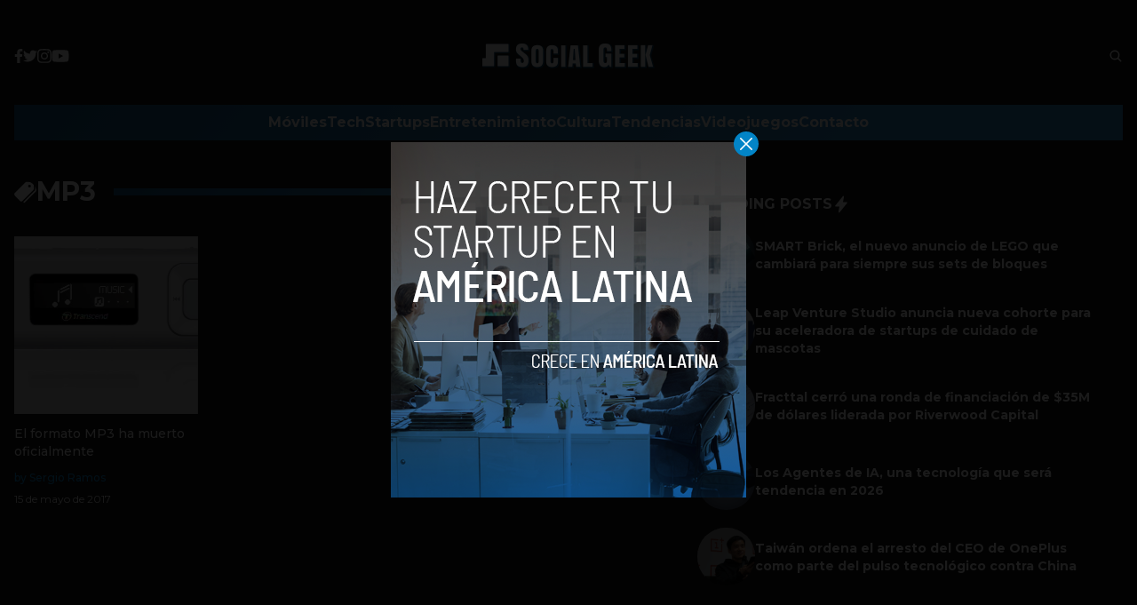

--- FILE ---
content_type: text/html; charset=utf-8
request_url: https://www.google.com/recaptcha/api2/aframe
body_size: 270
content:
<!DOCTYPE HTML><html><head><meta http-equiv="content-type" content="text/html; charset=UTF-8"></head><body><script nonce="BKlHKQ4WI53koZnvLBzdgw">/** Anti-fraud and anti-abuse applications only. See google.com/recaptcha */ try{var clients={'sodar':'https://pagead2.googlesyndication.com/pagead/sodar?'};window.addEventListener("message",function(a){try{if(a.source===window.parent){var b=JSON.parse(a.data);var c=clients[b['id']];if(c){var d=document.createElement('img');d.src=c+b['params']+'&rc='+(localStorage.getItem("rc::a")?sessionStorage.getItem("rc::b"):"");window.document.body.appendChild(d);sessionStorage.setItem("rc::e",parseInt(sessionStorage.getItem("rc::e")||0)+1);localStorage.setItem("rc::h",'1769376379894');}}}catch(b){}});window.parent.postMessage("_grecaptcha_ready", "*");}catch(b){}</script></body></html>

--- FILE ---
content_type: application/javascript; charset=UTF-8
request_url: https://www.socialgeek.co/cdn-cgi/challenge-platform/scripts/jsd/main.js
body_size: 9724
content:
window._cf_chl_opt={AKGCx8:'b'};~function(Q7,dG,dz,dL,dN,dq,dv,dl,Q1,Q2){Q7=W,function(h,b,Qx,Q6,d,Q){for(Qx={h:387,b:407,d:147,Q:377,i:381,e:302,k:296,R:220,I:355,E:414},Q6=W,d=h();!![];)try{if(Q=parseInt(Q6(Qx.h))/1+-parseInt(Q6(Qx.b))/2*(parseInt(Q6(Qx.d))/3)+parseInt(Q6(Qx.Q))/4*(parseInt(Q6(Qx.i))/5)+-parseInt(Q6(Qx.e))/6+-parseInt(Q6(Qx.k))/7+-parseInt(Q6(Qx.R))/8*(parseInt(Q6(Qx.I))/9)+parseInt(Q6(Qx.E))/10,b===Q)break;else d.push(d.shift())}catch(i){d.push(d.shift())}}(y,318461),dG=this||self,dz=dG[Q7(311)],dL=null,dN=ds(),dq=function(eB,eT,en,ej,ew,QE,b,d,Q,i){return eB={h:412,b:286,d:155,Q:352,i:148,e:410,k:411},eT={h:284,b:350,d:252,Q:281,i:248,e:226,k:149,R:154,I:376,E:312,Z:227,X:290,f:192,j:198,n:160,T:356,B:350,M:368,O:193,C:315,V:357,S:199,c:350,F:187,m:301,G:240,z:389,L:356,x:303,P:350},en={h:151},ej={h:345,b:386,d:299,Q:151,i:366,e:393,k:389,R:230,I:166,E:218,Z:230,X:166,f:166,j:140,n:194,T:228,B:379,M:356,O:249,C:241,V:356,S:176,c:262,F:415,m:208,G:356,z:187,L:386,x:208,P:350,A:408,U:304,a:398,D:350,Y:213,J:405,s:166,o:177,N:253,K:185,v:357,l:191,H:155,g:404,y0:211,y1:317,y2:383,y3:176,y4:284,y5:285,y6:157,y7:332,y8:167,y9:413,yy:140,yW:232,yh:331,yb:225,yd:236,yQ:192,yi:193,ye:290,yk:379,yw:384,yR:365,yI:365,yE:356,yZ:215,yX:295,yf:173,yr:346,yj:341,yp:267,yn:170,yT:153,yB:221,yt:301},ew={h:360,b:389},QE=Q7,b={'eVSxr':QE(eB.h),'HIEzD':function(e){return e()},'SGyFS':function(e,k){return e<<k},'nrzMF':function(e,k){return k&e},'AXZcZ':QE(eB.b),'qJgoE':function(e,k){return k==e},'ABvwP':function(e,k){return e<k},'ACkKj':function(e,k){return e-k},'MqKdg':function(e,k){return e==k},'UBHQS':function(e,k){return e(k)},'MbNLK':function(e,k){return e|k},'SFMJv':function(e,k){return e<<k},'yYTbI':function(e,k){return e==k},'lskXC':function(e,k){return e&k},'vZRKC':function(e,k){return e&k},'VvYNl':function(e,k){return e(k)},'aNqhv':function(e,k){return k==e},'deqAg':function(e,k){return e!==k},'YBXEz':function(e,k){return e-k},'mzanT':function(e,k){return k|e},'lNcVs':function(e,k){return e<<k},'ebwgh':function(e,k){return k&e},'mPaOy':function(e,k){return k===e},'dSAov':QE(eB.d),'xmzZY':function(e,k){return k|e},'ffASp':function(e,k){return e<<k},'ggQZr':function(e,k){return e-k},'ojFws':function(e,k){return e>k},'PYsSV':function(e,k){return e<<k},'xRgEW':function(e,k){return e(k)},'SCdlT':function(e,k){return e|k},'HHcQj':function(e,k){return k==e},'pXXgz':function(e,k){return e(k)},'kihZv':function(e,k){return e<k},'qgktw':function(e,k){return e===k},'hZslK':function(e,k){return e(k)},'HOUKm':function(e,k){return e(k)},'ASYLV':function(e,k){return k!=e},'OylJI':QE(eB.Q),'IyaaW':QE(eB.i),'nNVHP':function(e,k){return e&k},'vPMZS':function(e,k){return e(k)},'UnLOm':function(e,k){return k!=e},'rityC':function(e,k){return k*e},'wkrtm':function(e,k){return e(k)},'JUxrn':function(e,k){return e<k},'vXAWj':function(e,k){return e==k},'ENJPS':function(e,k){return e*k},'hSEZR':function(e,k){return e(k)},'MlEcm':function(e,k){return k==e},'ffICR':function(e,k){return k==e}},d=String[QE(eB.e)],Q={'h':function(e){return e==null?'':Q.g(e,6,function(k,QZ){return QZ=W,b[QZ(ew.h)][QZ(ew.b)](k)})},'g':function(R,I,E,er,ef,Qr,Z,X,j,T,B,M,O,C,V,S,F,G,z,L,x,Y){if(er={h:204},ef={h:249},Qr=QE,Z={'uiCoe':function(P,A){return P<A},'YHpIm':function(P,A){return P|A},'cproL':function(P,A){return P==A},'rQprI':function(P,A){return P>A},'FyCFy':function(P,A,QX){return QX=W,b[QX(ef.h)](P,A)},'CLwMe':function(P,A,Qf){return Qf=W,b[Qf(er.h)](P,A)},'pXKUE':b[Qr(ej.h)]},b[Qr(ej.b)](null,R))return'';for(j={},T={},B='',M=2,O=3,C=2,V=[],S=0,F=0,G=0;b[Qr(ej.d)](G,R[Qr(ej.Q)]);G+=1)if(Qr(ej.i)!==Qr(ej.e)){if(z=R[Qr(ej.k)](G),Object[Qr(ej.R)][Qr(ej.I)][Qr(ej.E)](j,z)||(j[z]=O++,T[z]=!0),L=B+z,Object[Qr(ej.Z)][Qr(ej.X)][Qr(ej.E)](j,L))B=L;else{if(Object[Qr(ej.R)][Qr(ej.f)][Qr(ej.E)](T,B)){if(256>B[Qr(ej.j)](0)){if(Qr(ej.n)===Qr(ej.T))return null;else{for(X=0;b[Qr(ej.d)](X,C);S<<=1,F==b[Qr(ej.B)](I,1)?(F=0,V[Qr(ej.M)](E(S)),S=0):F++,X++);for(x=B[Qr(ej.j)](0),X=0;8>X;S=b[Qr(ej.O)](S,1)|x&1,b[Qr(ej.C)](F,I-1)?(F=0,V[Qr(ej.V)](b[Qr(ej.S)](E,S)),S=0):F++,x>>=1,X++);}}else{for(x=1,X=0;X<C;S=b[Qr(ej.c)](b[Qr(ej.F)](S,1),x),b[Qr(ej.m)](F,b[Qr(ej.B)](I,1))?(F=0,V[Qr(ej.G)](E(S)),S=0):F++,x=0,X++);for(x=B[Qr(ej.j)](0),X=0;16>X;S=b[Qr(ej.O)](S,1)|b[Qr(ej.z)](x,1),b[Qr(ej.L)](F,I-1)?(F=0,V[Qr(ej.V)](E(S)),S=0):F++,x>>=1,X++);}M--,b[Qr(ej.x)](0,M)&&(M=Math[Qr(ej.P)](2,C),C++),delete T[B]}else for(x=j[B],X=0;X<C;S=S<<1.04|b[Qr(ej.A)](x,1),I-1==F?(F=0,V[Qr(ej.V)](b[Qr(ej.U)](E,S)),S=0):F++,x>>=1,X++);B=(M--,b[Qr(ej.a)](0,M)&&(M=Math[Qr(ej.D)](2,C),C++),j[L]=O++,b[Qr(ej.S)](String,z))}}else return b[Qr(ej.Y)](F)!==null;if(b[Qr(ej.J)]('',B)){if(Object[Qr(ej.R)][Qr(ej.s)][Qr(ej.E)](T,B)){if(256>B[Qr(ej.j)](0)){for(X=0;X<C;S<<=1,F==b[Qr(ej.o)](I,1)?(F=0,V[Qr(ej.G)](E(S)),S=0):F++,X++);for(x=B[Qr(ej.j)](0),X=0;8>X;S=b[Qr(ej.N)](b[Qr(ej.K)](S,1),b[Qr(ej.v)](x,1)),F==I-1?(F=0,V[Qr(ej.V)](E(S)),S=0):F++,x>>=1,X++);}else if(b[Qr(ej.l)](Qr(ej.H),b[Qr(ej.g)])){for(x=1,X=0;X<C;S=b[Qr(ej.y0)](b[Qr(ej.y1)](S,1),x),F==b[Qr(ej.y2)](I,1)?(F=0,V[Qr(ej.G)](b[Qr(ej.y3)](E,S)),S=0):F++,x=0,X++);for(x=B[Qr(ej.j)](0),X=0;b[Qr(ej.y4)](16,X);S=b[Qr(ej.y5)](S,1)|1&x,F==I-1?(F=0,V[Qr(ej.M)](b[Qr(ej.y6)](E,S)),S=0):F++,x>>=1,X++);}else{for(Y=1,J=0;Z[Qr(ej.y7)](s,o);K=Z[Qr(ej.y8)](d<<1.2,E),Z[Qr(ej.y9)](H,I-1)?(y0=0,y1[Qr(ej.V)](y2(y3)),y4=0):y5++,y6=0,N++);for(y7=y8[Qr(ej.yy)](0),y9=0;Z[Qr(ej.yW)](16,yy);yh=Z[Qr(ej.yh)](yb,1)|Z[Qr(ej.yb)](yd,1),yQ==yi-1?(ye=0,yk[Qr(ej.V)](yw(yR)),yI=0):yE++,yZ>>=1,yW++);}M--,0==M&&(M=Math[Qr(ej.D)](2,C),C++),delete T[B]}else for(x=j[B],X=0;X<C;S=b[Qr(ej.yd)](S<<1,1.19&x),b[Qr(ej.yQ)](F,I-1)?(F=0,V[Qr(ej.G)](b[Qr(ej.yi)](E,S)),S=0):F++,x>>=1,X++);M--,M==0&&C++}for(x=2,X=0;b[Qr(ej.ye)](X,C);S=x&1|S<<1,F==b[Qr(ej.yk)](I,1)?(F=0,V[Qr(ej.G)](E(S)),S=0):F++,x>>=1,X++);for(;;)if(S<<=1,F==I-1){if(b[Qr(ej.yw)](Qr(ej.yR),Qr(ej.yI))){V[Qr(ej.yE)](b[Qr(ej.yZ)](E,S));break}else Y={},Y[Qr(ej.yX)]=Qr(ej.yf),Y[Qr(ej.yr)]=i.r,Y[Qr(ej.yj)]=Z[Qr(ej.yp)],Y[Qr(ej.yn)]=C,Y[Qr(ej.yT)][Qr(ej.yB)](Y,'*')}else F++;return V[Qr(ej.yt)]('')},'j':function(e,ep,Qj){return ep={h:140},Qj=QE,e==null?'':e==''?null:Q.i(e[Qj(en.h)],32768,function(k,Qp){return Qp=Qj,e[Qp(ep.h)](k)})},'i':function(R,I,E,Qn,Z,X,j,T,B,M,O,C,V,S,F,G,L,z){for(Qn=QE,Z=[],X=4,j=4,T=3,B=[],C=E(0),V=I,S=1,M=0;b[Qn(eT.h)](3,M);Z[M]=M,M+=1);for(F=0,G=Math[Qn(eT.b)](2,2),O=1;b[Qn(eT.d)](O,G);b[Qn(eT.Q)]===b[Qn(eT.i)]?b[Qn(eT.e)](S,Qn(eT.k)):(z=b[Qn(eT.R)](C,V),V>>=1,V==0&&(V=I,C=b[Qn(eT.I)](E,S++)),F|=(0<z?1:0)*O,O<<=1));switch(F){case 0:for(F=0,G=Math[Qn(eT.b)](2,8),O=1;b[Qn(eT.E)](O,G);z=C&V,V>>=1,V==0&&(V=I,C=E(S++)),F|=b[Qn(eT.Z)](b[Qn(eT.X)](0,z)?1:0,O),O<<=1);L=d(F);break;case 1:for(F=0,G=Math[Qn(eT.b)](2,16),O=1;O!=G;z=C&V,V>>=1,b[Qn(eT.f)](0,V)&&(V=I,C=b[Qn(eT.j)](E,S++)),F|=(b[Qn(eT.n)](0,z)?1:0)*O,O<<=1);L=d(F);break;case 2:return''}for(M=Z[3]=L,B[Qn(eT.T)](L);;){if(S>R)return'';for(F=0,G=Math[Qn(eT.B)](2,T),O=1;b[Qn(eT.d)](O,G);z=V&C,V>>=1,b[Qn(eT.M)](0,V)&&(V=I,C=b[Qn(eT.O)](E,S++)),F|=b[Qn(eT.C)](0<z?1:0,O),O<<=1);switch(L=F){case 0:for(F=0,G=Math[Qn(eT.b)](2,8),O=1;G!=O;z=b[Qn(eT.V)](C,V),V>>=1,b[Qn(eT.M)](0,V)&&(V=I,C=b[Qn(eT.S)](E,S++)),F|=(0<z?1:0)*O,O<<=1);Z[j++]=d(F),L=j-1,X--;break;case 1:for(F=0,G=Math[Qn(eT.c)](2,16),O=1;G!=O;z=b[Qn(eT.F)](C,V),V>>=1,0==V&&(V=I,C=E(S++)),F|=(0<z?1:0)*O,O<<=1);Z[j++]=d(F),L=j-1,X--;break;case 2:return B[Qn(eT.m)]('')}if(b[Qn(eT.G)](0,X)&&(X=Math[Qn(eT.b)](2,T),T++),Z[L])L=Z[L];else if(L===j)L=M+M[Qn(eT.z)](0);else return null;B[Qn(eT.L)](L),Z[j++]=M+L[Qn(eT.z)](0),X--,M=L,b[Qn(eT.x)](0,X)&&(X=Math[Qn(eT.P)](2,T),T++)}}},i={},i[QE(eB.k)]=Q.h,i}(),dv={},dv[Q7(145)]='o',dv[Q7(316)]='s',dv[Q7(327)]='u',dv[Q7(372)]='z',dv[Q7(291)]='n',dv[Q7(269)]='I',dv[Q7(200)]='b',dl=dv,dG[Q7(319)]=function(h,Q,i,R,eP,ex,eL,QM,I,Z,X,j,T,B,M){if(eP={h:289,b:210,d:337,Q:396,i:313,e:261,k:396,R:375,I:280,E:326,Z:375,X:280,f:329,j:322,n:151,T:359,B:416,M:210,O:298,C:309},ex={h:287,b:151,d:275,Q:158},eL={h:230,b:166,d:218,Q:356},QM=Q7,I={'wheZE':function(O,C){return O+C},'aICma':function(O,C){return O===C},'BEDYu':function(O,C){return O(C)},'BOjUB':function(O,C,V,S){return O(C,V,S)},'huMQU':QM(eP.h),'CZvth':function(O,C,V){return O(C,V)}},Q===null||I[QM(eP.b)](void 0,Q))return R;for(Z=I[QM(eP.d)](Q0,Q),h[QM(eP.Q)][QM(eP.i)]&&(Z=Z[QM(eP.e)](h[QM(eP.k)][QM(eP.i)](Q))),Z=h[QM(eP.R)][QM(eP.I)]&&h[QM(eP.E)]?h[QM(eP.Z)][QM(eP.X)](new h[(QM(eP.E))](Z)):function(O,QC,C){for(QC=QM,O[QC(ex.h)](),C=0;C<O[QC(ex.b)];O[C]===O[I[QC(ex.d)](C,1)]?O[QC(ex.Q)](C+1,1):C+=1);return O}(Z),X='nAsAaAb'.split('A'),X=X[QM(eP.f)][QM(eP.j)](X),j=0;j<Z[QM(eP.n)];T=Z[j],B=I[QM(eP.T)](dg,h,Q,T),I[QM(eP.d)](X,B)?(M=I[QM(eP.b)]('s',B)&&!h[QM(eP.B)](Q[T]),I[QM(eP.M)](I[QM(eP.O)],i+T)?E(i+T,B):M||E(i+T,Q[T])):I[QM(eP.C)](E,i+T,B),j++);return R;function E(O,C,QO){QO=QM,Object[QO(eL.h)][QO(eL.b)][QO(eL.d)](R,C)||(R[C]=[]),R[C][QO(eL.Q)](O)}},Q1=Q7(259)[Q7(171)](';'),Q2=Q1[Q7(329)][Q7(322)](Q1),dG[Q7(394)]=function(Q,i,es,eJ,QV,k,R,I,E,Z,X){for(es={h:254,b:310,d:274,Q:348,i:139,e:382,k:310,R:151,I:274,E:348,Z:151,X:264,f:356,j:165},eJ={h:254,b:314,d:314},QV=Q7,k={},k[QV(es.h)]=function(j,n){return n!==j},k[QV(es.b)]=function(j,n){return j<n},k[QV(es.d)]=function(j,n){return n===j},k[QV(es.Q)]=function(j,n){return j<n},k[QV(es.i)]=function(j,n){return j+n},R=k,I=Object[QV(es.e)](i),E=0;R[QV(es.k)](E,I[QV(es.R)]);E++)if(Z=I[E],R[QV(es.I)]('f',Z)&&(Z='N'),Q[Z]){for(X=0;R[QV(es.E)](X,i[I[E]][QV(es.Z)]);R[QV(es.I)](-1,Q[Z][QV(es.X)](i[I[E]][X]))&&(Q2(i[I[E]][X])||Q[Z][QV(es.f)](R[QV(es.i)]('o.',i[I[E]][X]))),X++);}else Q[Z]=i[I[E]][QV(es.j)](function(j,QS){return QS=QV,R[QS(eJ.h)](QS(eJ.b),QS(eJ.d))?void 0:'o.'+j})},Q4();function ds(ij,QR){return ij={h:277},QR=Q7,crypto&&crypto[QR(ij.h)]?crypto[QR(ij.h)]():''}function dJ(h,b,ir,iX,iZ,iE,Qi,d,Q,i,e){ir={h:330,b:266,d:339,Q:409,i:189,e:263,k:380,R:308,I:297,E:293,Z:370,X:392,f:380,j:272,n:306,T:364,B:149,M:406,O:162,C:238,V:163,S:163,c:237,F:237,m:364,G:195,z:411,L:401},iX={h:282},iZ={h:258,b:216,d:325,Q:216,i:257,e:207,k:347,R:156,I:243,E:399,Z:356,X:140,f:243,j:356,n:273,T:361,B:152,M:216},iE={h:149},Qi=Q7,d={'XqPZX':function(k,R){return k<R},'Zlaal':function(k,R){return R|k},'cnecV':function(k,R){return k<<R},'AKHFS':function(k,R){return k-R},'Zqckb':function(k,R){return k>=R},'YzIyf':function(k,R){return k<R},'dnwAd':function(k,R){return k!==R},'ijKCz':Qi(ir.h),'cJXLn':Qi(ir.b),'gvSrm':function(k,R){return k(R)},'FLhyz':Qi(ir.d),'NyzEu':Qi(ir.Q),'BrFNH':function(k,R){return k+R}},Q=dG[Qi(ir.i)],console[Qi(ir.e)](dG[Qi(ir.k)]),i=new dG[(Qi(ir.R))](),i[Qi(ir.I)](Qi(ir.E),d[Qi(ir.Z)](Qi(ir.X)+dG[Qi(ir.f)][Qi(ir.j)]+Qi(ir.n),Q.r)),Q[Qi(ir.T)]&&(i[Qi(ir.B)]=5e3,i[Qi(ir.M)]=function(Qe){Qe=Qi,b(Qe(iE.h))}),i[Qi(ir.O)]=function(Qk){if(Qk=Qi,d[Qk(iZ.h)](i[Qk(iZ.b)],200)&&d[Qk(iZ.d)](i[Qk(iZ.Q)],300)){if(d[Qk(iZ.i)](d[Qk(iZ.e)],d[Qk(iZ.e)])){for(Y=1,J=0;d[Qk(iZ.k)](s,o);K=d[Qk(iZ.R)](d[Qk(iZ.I)](v,1),l),H==d[Qk(iZ.E)](g,1)?(y0=0,y1[Qk(iZ.Z)](y2(y3)),y4=0):y5++,y6=0,N++);for(y7=y8[Qk(iZ.X)](0),y9=0;16>yy;yh=d[Qk(iZ.R)](d[Qk(iZ.f)](yb,1),yd&1.05),yi-1==yQ?(ye=0,yk[Qk(iZ.j)](yw(yR)),yI=0):yE++,yZ>>=1,yW++);}else b(d[Qk(iZ.n)])}else d[Qk(iZ.T)](b,d[Qk(iZ.B)]+i[Qk(iZ.M)])},i[Qi(ir.C)]=function(Qw){Qw=Qi,b(d[Qw(iX.h)])},e={'t':dD(),'lhr':dz[Qi(ir.V)]&&dz[Qi(ir.S)][Qi(ir.c)]?dz[Qi(ir.S)][Qi(ir.F)]:'','api':Q[Qi(ir.m)]?!![]:![],'c':dA(),'payload':h},i[Qi(ir.G)](dq[Qi(ir.z)](JSON[Qi(ir.L)](e)))}function da(h,i6,Qb){return i6={h:305},Qb=Q7,Math[Qb(i6.h)]()<h}function dY(ih,QQ,h,b,d,Q){return ih={h:270,b:181,d:186,Q:172,i:342,e:417},QQ=Q7,h={'vHomP':function(i){return i()},'xZBCf':function(i,e){return i/e},'BIwmc':function(i,e){return i>e},'qbIZE':function(i,e){return i-e}},b=3600,d=h[QQ(ih.h)](dD),Q=Math[QQ(ih.b)](h[QQ(ih.d)](Date[QQ(ih.Q)](),1e3)),h[QQ(ih.i)](h[QQ(ih.e)](Q,d),b)?![]:!![]}function dK(Q,i,iO,QI,k,R,I,E,Z,X,f,j,n,T,B,O){if(iO={h:392,b:203,d:391,Q:391,i:261,e:382,k:164,R:378,I:168,E:388,Z:171,X:406,f:235,j:380,n:235,T:161,B:161,M:369,O:369,C:143,V:353,S:146,c:297,F:293,m:189,G:363,z:224,L:175,x:184,P:380,A:272,U:278,a:395,D:149,Y:308,J:336,s:333,o:295,N:294,K:195,v:411},QI=Q7,k={'sOIsN':function(M,O){return M(O)},'xeVBG':function(M,O){return M+O},'Yqktf':function(M,O){return M+O},'WABop':function(M,O){return M+O},'HtAHm':QI(iO.h)},!k[QI(iO.b)](da,0)){if(QI(iO.d)!==QI(iO.Q)){for(O=[];k!==null;O=O[QI(iO.i)](R[QI(iO.e)](I)),E=Z[QI(iO.k)](X));return O}else return![]}I=(R={},R[QI(iO.R)]=Q,R[QI(iO.I)]=i,R);try{for(E=QI(iO.E)[QI(iO.Z)]('|'),Z=0;!![];){switch(E[Z++]){case'0':T[QI(iO.X)]=function(){};continue;case'1':f=(X={},X[QI(iO.f)]=dG[QI(iO.j)][QI(iO.n)],X[QI(iO.T)]=dG[QI(iO.j)][QI(iO.B)],X[QI(iO.M)]=dG[QI(iO.j)][QI(iO.O)],X[QI(iO.C)]=dG[QI(iO.j)][QI(iO.V)],X[QI(iO.S)]=dN,X);continue;case'2':T[QI(iO.c)](QI(iO.F),n);continue;case'3':j=dG[QI(iO.m)];continue;case'4':n=k[QI(iO.G)](k[QI(iO.z)](k[QI(iO.L)](k[QI(iO.x)],dG[QI(iO.P)][QI(iO.A)]),QI(iO.U)),j.r)+QI(iO.a);continue;case'5':T[QI(iO.D)]=2500;continue;case'6':T=new dG[(QI(iO.Y))]();continue;case'7':B={},B[QI(iO.J)]=I,B[QI(iO.s)]=f,B[QI(iO.o)]=QI(iO.N),T[QI(iO.K)](dq[QI(iO.v)](B));continue}break}}catch(O){}}function dx(h,QY,QD,Q8,b,d,i,e,E){if(QY={h:374,b:150,d:354,Q:196,i:181,e:172,k:251,R:397,I:374,E:223},QD={h:142},Q8=Q7,b={'PCVBN':function(Q,i){return Q>i},'VuXYd':function(Q,i){return Q-i},'pPRVn':function(Q,i,e){return Q(i,e)},'VKpMR':function(Q,i){return Q===i}},d=Q3(),b[Q8(QY.h)](dJ,d.r,function(Q,Q9){Q9=Q8,typeof h===Q9(QD.h)&&h(Q),dU()}),d.e){if(b[Q8(QY.b)](Q8(QY.d),Q8(QY.Q)))return i=3600,e=Q(),E=i[Q8(QY.i)](e[Q8(QY.e)]()/1e3),b[Q8(QY.k)](b[Q8(QY.R)](E,e),i)?![]:!![];else b[Q8(QY.I)](dK,Q8(QY.E),d.e)}}function Q3(k8,k7,Qu,d,k5,X,f,Q,i,k,R,I){d=(k8={h:222,b:288,d:349,Q:328,i:260,e:367,k:188,R:182,I:307,E:242,Z:209,X:318,f:321,j:279,n:276,T:205,B:179,M:247,O:265,C:338,V:334,S:230,c:166,F:218,m:140,G:356,z:229,L:140,x:292,P:246,A:183,U:356,a:340,D:292,Y:219,J:362,s:292,o:201,N:246,K:356,v:217,l:350,H:300,g:231},k7={h:283,b:212,d:367,Q:344},Qu=Q7,{'LlPxx':Qu(k8.h),'uFBot':function(E){return E()},'lWXXs':function(E,Z){return E(Z)},'mauqg':function(E,Z){return Z|E},'NXPvd':function(E,Z){return E&Z},'lWdQS':function(E,Z){return Z==E},'cyfPp':function(E,Z){return E<Z},'DHJFO':function(E,Z){return E-Z},'FNSTu':function(E,Z){return E(Z)},'ahbmN':function(E,Z){return E<<Z},'SXvLi':function(E,Z){return Z==E},'BvSxv':function(E,Z){return E<Z},'YffKZ':function(E,Z){return E&Z},'uUXpV':function(E,Z,X,f,j){return E(Z,X,f,j)},'imznR':Qu(k8.b)});try{if(Qu(k8.d)===Qu(k8.Q))k5={h:256},X={'JSnDO':d[Qu(k8.i)],'LHkpl':function(j,Qc){return Qc=Qu,d[Qc(k5.h)](j)}},f=e[Qu(k8.e)]||function(){},k[Qu(k8.e)]=function(QF){QF=Qu,f(),f[QF(k7.h)]!==X[QF(k7.b)]&&(j[QF(k7.d)]=f,X[QF(k7.Q)](n))};else return Q=dz[Qu(k8.k)](Qu(k8.R)),Q[Qu(k8.I)]=Qu(k8.E),Q[Qu(k8.Z)]='-1',dz[Qu(k8.X)][Qu(k8.f)](Q),i=Q[Qu(k8.j)],k={},k=pRIb1(i,i,'',k),k=d[Qu(k8.n)](pRIb1,i,i[Qu(k8.T)]||i[Qu(k8.B)],'n.',k),k=pRIb1(i,Q[Qu(k8.M)],'d.',k),dz[Qu(k8.X)][Qu(k8.O)](Q),R={},R.r=k,R.e=null,R}catch(Z){if(d[Qu(k8.C)]!==Qu(k8.V))return I={},I.r={},I.e=Z,I;else{if(yo[Qu(k8.S)][Qu(k8.c)][Qu(k8.F)](yN,yK)){if(256>hp[Qu(k8.m)](0)){for(bc=0;bF<bm;bz<<=1,bx-1==bL?(bP=0,bA[Qu(k8.G)](d[Qu(k8.z)](bU,ba)),bD=0):bY++,bG++);for(bJ=bs[Qu(k8.L)](0),bo=0;8>bN;bq=d[Qu(k8.x)](bv<<1.01,d[Qu(k8.P)](bl,1)),d[Qu(k8.A)](bH,bg-1)?(d0=0,d1[Qu(k8.U)](d2(d3)),d4=0):d5++,d6>>=1,bK++);}else{for(d7=1,d8=0;d[Qu(k8.a)](d9,dy);dh=d[Qu(k8.D)](db<<1,dd),dQ==d[Qu(k8.Y)](di,1)?(de=0,dk[Qu(k8.U)](d[Qu(k8.J)](dw,dR)),dI=0):dE++,dZ=0,dW++);for(dX=df[Qu(k8.L)](0),dr=0;16>dj;dn=d[Qu(k8.s)](d[Qu(k8.o)](dT,1),d[Qu(k8.N)](dB,1)),d[Qu(k8.A)](dt,dM-1)?(dO=0,dC[Qu(k8.K)](dV(dS)),du=0):dc++,dF>>=1,dp++);}bB--,d[Qu(k8.v)](0,bt)&&(bM=bO[Qu(k8.l)](2,bC),bV++),delete bS[bu]}else for(h6=h7[h8],h9=0;d[Qu(k8.H)](hy,hW);hb=hd<<1.27|d[Qu(k8.g)](hQ,1),hi==d[Qu(k8.Y)](he,1)?(hk=0,hw[Qu(k8.U)](d[Qu(k8.J)](hR,hI)),hE=0):hZ++,hX>>=1,hh++);hf--,0==hr&&hj++}}}function Q0(h,eu,Qt,d){for(eu={h:261,b:382,d:164},Qt=Q7,d=[];null!==h;d=d[Qt(eu.h)](Object[Qt(eu.b)](h)),h=Object[Qt(eu.d)](h));return d}function dg(Q,i,e,eS,QB,k,R,I,E){R=(eS={h:343,b:202,d:178,Q:142,i:190,e:343,k:145,R:402,I:375,E:197,Z:190,X:375,f:190,j:178},QB=Q7,k={},k[QB(eS.h)]=function(Z,X){return X==Z},k[QB(eS.b)]=function(Z,X){return Z===X},k[QB(eS.d)]=QB(eS.Q),k[QB(eS.i)]=function(Z,X){return Z===X},k);try{I=i[e]}catch(Z){return'i'}if(R[QB(eS.h)](null,I))return R[QB(eS.b)](void 0,I)?'u':'x';if(R[QB(eS.e)](QB(eS.k),typeof I))try{if(R[QB(eS.e)](R[QB(eS.d)],typeof I[QB(eS.R)]))return I[QB(eS.R)](function(){}),'p'}catch(X){}return Q[QB(eS.I)][QB(eS.E)](I)?'a':R[QB(eS.Z)](I,Q[QB(eS.X)])?'D':I===!0?'T':R[QB(eS.f)](!1,I)?'F':(E=typeof I,R[QB(eS.j)]==E?dH(Q,I)?'N':'f':dl[E]||'?')}function Q5(Q,i,ki,QL,e,k,R,I){if(ki={h:320,b:144,d:173,Q:364,i:266,e:295,k:173,R:346,I:341,E:153,Z:221,X:295,f:286,j:170,n:153,T:221},QL=Q7,e={},e[QL(ki.h)]=function(E,Z){return Z===E},e[QL(ki.b)]=QL(ki.d),k=e,!Q[QL(ki.Q)])return;k[QL(ki.h)](i,QL(ki.i))?(R={},R[QL(ki.e)]=QL(ki.k),R[QL(ki.R)]=Q.r,R[QL(ki.I)]=QL(ki.i),dG[QL(ki.E)][QL(ki.Z)](R,'*')):(I={},I[QL(ki.X)]=k[QL(ki.b)],I[QL(ki.R)]=Q.r,I[QL(ki.I)]=QL(ki.f),I[QL(ki.j)]=i,dG[QL(ki.n)][QL(ki.T)](I,'*'))}function dP(QJ,Qy,h,b){return QJ={h:189,b:291},Qy=Q7,h=dG[Qy(QJ.h)],!h?null:(b=h.i,typeof b!==Qy(QJ.b)||b<30)?null:b}function dH(h,d,et,QT){return et={h:159,b:159,d:230,Q:141,i:218,e:264,k:390},QT=Q7,d instanceof h[QT(et.h)]&&0<h[QT(et.b)][QT(et.d)][QT(et.Q)][QT(et.i)](d)[QT(et.e)](QT(et.k))}function W(h,b,d,Q){return h=h-139,d=y(),Q=d[h],Q}function dA(Qo,QW,b,d){return Qo={h:385},QW=Q7,b={},b[QW(Qo.h)]=function(Q,i){return Q!==i},d=b,d[QW(Qo.h)](dP(),null)}function y(ke){return ke='from,OylJI,NyzEu,readyState,ojFws,PYsSV,error,sort,AemRD,d.cookie,kihZv,number,mauqg,POST,jsd,source,3359237uYlUCs,open,huMQU,ABvwP,BvSxv,join,1633752krZDCL,ffICR,VvYNl,random,/jsd/oneshot/d251aa49a8a3/0.333799817943291:1769372759:kRU_qgBKw7iIqgyM9oGmvv8FS2wc8RidzLa2jCJKpgg/,style,XMLHttpRequest,CZvth,rnbeq,document,UnLOm,getOwnPropertyNames,ikRPZ,ENJPS,string,ffASp,body,pRIb1,JsXqm,appendChild,bind,xKIMY,GXfNv,YzIyf,Set,undefined,CgnkC,includes,fzXgY,FyCFy,uiCoe,chctx,wrloo,0|4|1|3|2,errorInfoObject,BEDYu,imznR,http-code:,cyfPp,event,BIwmc,GBtqB,LHkpl,AXZcZ,sid,XqPZX,yGANa,YDUyu,pow,vNIGz,RHGYB,aUjz8,DLoAS,126lbnMor,push,ebwgh,LECeR,BOjUB,eVSxr,gvSrm,FNSTu,xeVBG,api,faYjp,LIPpn,onreadystatechange,vXAWj,LRmiB4,BrFNH,rMWHB,symbol,KvdiQ,pPRVn,Array,vPMZS,16QcanEH,AdeF3,ACkKj,_cf_chl_opt,21435QIaoYs,keys,ggQZr,qgktw,NGdta,qJgoE,346380dwuDwi,3|4|6|2|5|0|1|7,charAt,[native code],VrdDZ,/cdn-cgi/challenge-platform/h/,vgTHO,rxvNi8,/invisible/jsd,Object,VuXYd,aNqhv,AKHFS,rFZLK,stringify,catch,sKiAP,dSAov,deqAg,ontimeout,44ZKTEza,vZRKC,xhr-error,fromCharCode,lYAQSS,F-hpaGyDuP6KMAsrekfXmn+Uw4btgj1q9S0v$oHxLBJZ3Yd58zTCN2iW7cIlVOERQ,cproL,14107760wxdLQG,SFMJv,isNaN,qbIZE,IgVTr,charCodeAt,toString,function,pkLOA2,AUPLu,object,JBxy9,66546kDkZdJ,qsnNY,timeout,VKpMR,length,FLhyz,parent,nNVHP,jOxAj,Zlaal,xRgEW,splice,Function,JUxrn,SSTpq3,onload,location,getPrototypeOf,map,hasOwnProperty,YHpIm,TYlZ6,uxuZF,detail,split,now,cloudflare-invisible,vpPih,WABop,UBHQS,YBXEz,QAXCq,navigator,addEventListener,floor,iframe,lWdQS,HtAHm,lNcVs,xZBCf,lskXC,createElement,__CF$cv$params,REyus,mPaOy,HHcQj,pXXgz,NETpI,send,Vzfma,isArray,wkrtm,hSEZR,boolean,ahbmN,vvNRS,sOIsN,nrzMF,clientInformation,LQaRC,ijKCz,yYTbI,tabIndex,aICma,xmzZY,JSnDO,HIEzD,XmYdU,hZslK,status,SXvLi,call,DHJFO,123232mCglNl,postMessage,loading,error on cf_chl_props,Yqktf,CLwMe,HOUKm,rityC,jCgcK,lWXXs,prototype,YffKZ,rQprI,pxlrY,gKZAk,CnwA5,SCdlT,href,onerror,dofmp,MlEcm,MqKdg,display: none,cnecV,fnLqH,EPTWW,NXPvd,contentDocument,IyaaW,SGyFS,avxRI,PCVBN,ASYLV,mzanT,Dfvii,cYGEq,uFBot,dnwAd,Zqckb,_cf_chl_opt;JJgc4;PJAn2;kJOnV9;IWJi4;OHeaY1;DqMg0;FKmRv9;LpvFx1;cAdz2;PqBHf2;nFZCC5;ddwW5;pRIb1;rxvNi8;RrrrA2;erHi9,LlPxx,concat,MbNLK,log,indexOf,removeChild,success,pXKUE,DOMContentLoaded,bigint,vHomP,CHASz,AKGCx8,cJXLn,BnbLi,wheZE,uUXpV,randomUUID,/b/ov1/0.333799817943291:1769372759:kRU_qgBKw7iIqgyM9oGmvv8FS2wc8RidzLa2jCJKpgg/,contentWindow'.split(','),y=function(){return ke},y()}function dU(i5,Qh,h,b,Q,i,e){if(i5={h:351,b:214,d:371,Q:234,i:174,e:335,k:171,R:230,I:166,E:218,Z:140,X:356,f:323,j:250,n:358,T:356,B:400,M:244,O:373,C:239,V:350,S:403,c:350,F:373,m:169},Qh=Q7,h={'xKIMY':function(d,Q){return d>Q},'avxRI':function(d,Q){return d<Q},'LECeR':function(d,Q){return Q|d},'rFZLK':function(d,Q){return d|Q},'fnLqH':function(d,Q){return d<<Q},'KvdiQ':function(d,Q){return d(Q)},'dofmp':function(d,Q){return Q==d},'sKiAP':function(d,Q){return d==Q},'XmYdU':function(d){return d()},'rMWHB':function(d,Q){return d===Q},'gKZAk':Qh(i5.h),'uxuZF':function(d,Q,i){return d(Q,i)}},b=h[Qh(i5.b)](dP),b===null)return;if(dL){if(h[Qh(i5.d)](h[Qh(i5.Q)],Qh(i5.i))){for(Q=Qh(i5.e)[Qh(i5.k)]('|'),i=0;!![];){switch(Q[i++]){case'0':if(yY[Qh(i5.R)][Qh(i5.I)][Qh(i5.E)](yJ,ys)){if(256>hE[Qh(i5.Z)](0)){for(bX=0;bf<br;bp<<=1,bn==bT-1?(bB=0,bt[Qh(i5.X)](bM(bO)),bC=0):bV++,bj++);for(e=bS[Qh(i5.Z)](0),bu=0;h[Qh(i5.f)](8,bc);bm=e&1.5|bG<<1.51,bz==bL-1?(bx=0,bP[Qh(i5.X)](bA(bU)),ba=0):bD++,e>>=1,bF++);}else{for(e=1,bY=0;h[Qh(i5.j)](bJ,bs);bN=h[Qh(i5.n)](bK<<1,e),bq==bv-1?(bl=0,bH[Qh(i5.T)](bg(d0)),d1=0):d2++,e=0,bo++);for(e=d3[Qh(i5.Z)](0),d4=0;16>d5;d7=h[Qh(i5.B)](h[Qh(i5.M)](d8,1),e&1.26),d9==dy-1?(dW=0,dh[Qh(i5.T)](h[Qh(i5.O)](db,dd)),dQ=0):di++,e>>=1,d6++);}bi--,h[Qh(i5.C)](0,be)&&(bk=bw[Qh(i5.V)](2,bR),bI++),delete bE[bZ]}else for(e=WK[Wq],Wv=0;Wl<WH;h0=1&e|h1<<1.78,h[Qh(i5.S)](h2,h3-1)?(h4=0,h5[Qh(i5.X)](h6(h7)),h8=0):h9++,e>>=1,Wg++);continue;case'1':hW==0&&(hh=hb[Qh(i5.c)](2,hd),hQ++);continue;case'2':hw=h[Qh(i5.F)](hR,hI);continue;case'3':hi[he]=hk++;continue;case'4':hy--;continue}break}}else clearTimeout(dL)}dL=h[Qh(i5.m)](setTimeout,function(){dx()},b*1e3)}function Q4(kd,kb,kW,Qm,h,b,d,Q,k,i){if(kd={h:222,b:255,d:233,Q:189,i:283,e:222,k:180,R:324,I:271,E:268,Z:367},kb={h:283,b:245,d:367},kW={h:206},Qm=Q7,h={'LQaRC':function(e,k){return e(k)},'EPTWW':Qm(kd.h),'GXfNv':Qm(kd.b),'CHASz':Qm(kd.d)},b=dG[Qm(kd.Q)],!b)return;if(!dY())return;if(d=![],Q=function(QG){if(QG=Qm,!d){if(d=!![],!dY())return;h[QG(kW.h)](dx,function(e){Q5(b,e)})}},dz[Qm(kd.i)]!==Qm(kd.e))Q();else if(dG[Qm(kd.k)]){if(h[Qm(kd.R)]!==h[Qm(kd.I)])dz[Qm(kd.k)](Qm(kd.E),Q);else return k={},k.r={},k.e=b,k}else i=dz[Qm(kd.Z)]||function(){},dz[Qm(kd.Z)]=function(Qz){Qz=Qm,i(),dz[Qz(kb.h)]!==h[Qz(kb.b)]&&(dz[Qz(kb.d)]=i,Q())}}function dD(i7,Qd,h){return i7={h:189,b:181},Qd=Q7,h=dG[Qd(i7.h)],Math[Qd(i7.b)](+atob(h.t))}}()